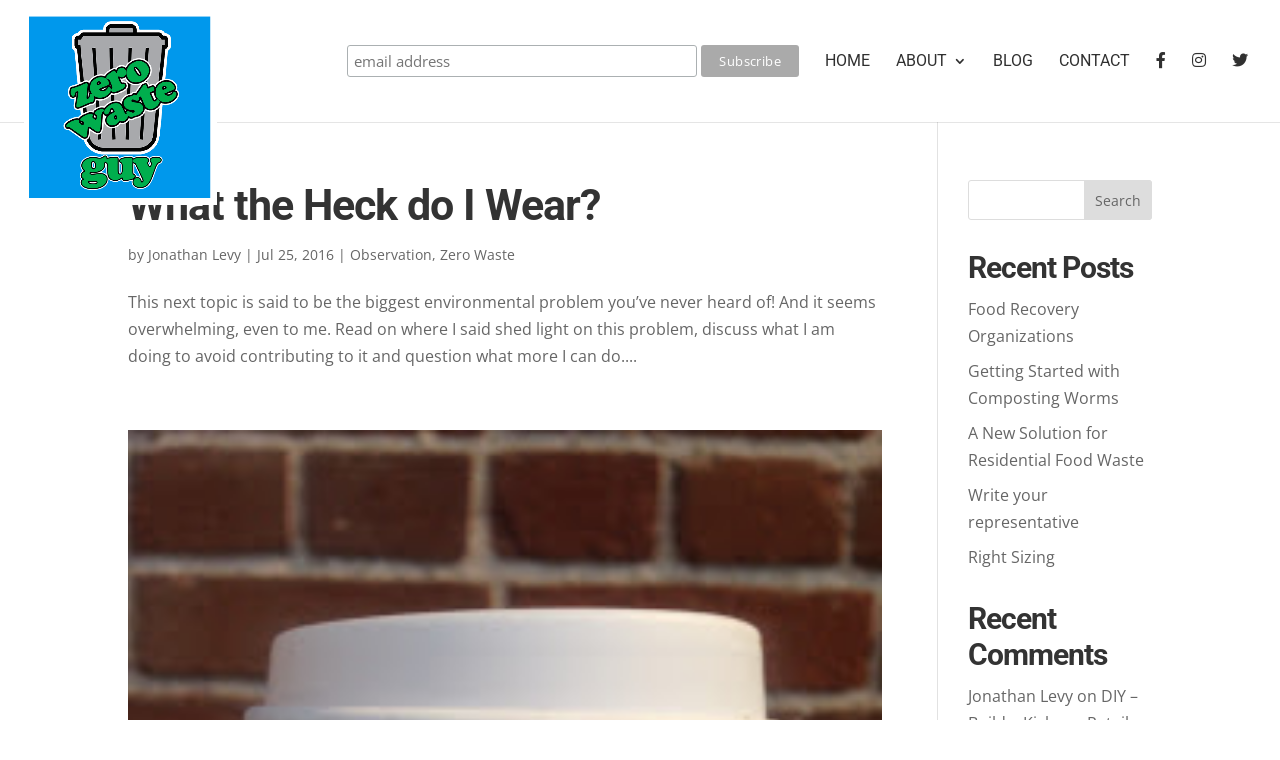

--- FILE ---
content_type: text/html; charset=utf-8
request_url: https://www.google.com/recaptcha/api2/aframe
body_size: 265
content:
<!DOCTYPE HTML><html><head><meta http-equiv="content-type" content="text/html; charset=UTF-8"></head><body><script nonce="Nl-Uhgd308raxr_QwfAY_Q">/** Anti-fraud and anti-abuse applications only. See google.com/recaptcha */ try{var clients={'sodar':'https://pagead2.googlesyndication.com/pagead/sodar?'};window.addEventListener("message",function(a){try{if(a.source===window.parent){var b=JSON.parse(a.data);var c=clients[b['id']];if(c){var d=document.createElement('img');d.src=c+b['params']+'&rc='+(localStorage.getItem("rc::a")?sessionStorage.getItem("rc::b"):"");window.document.body.appendChild(d);sessionStorage.setItem("rc::e",parseInt(sessionStorage.getItem("rc::e")||0)+1);localStorage.setItem("rc::h",'1769225791277');}}}catch(b){}});window.parent.postMessage("_grecaptcha_ready", "*");}catch(b){}</script></body></html>